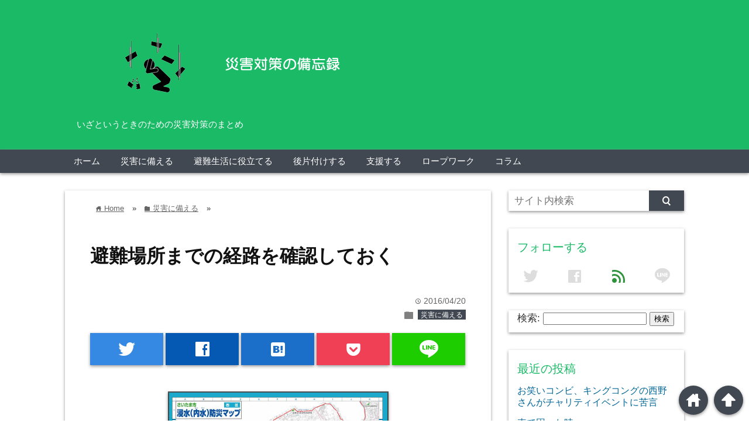

--- FILE ---
content_type: text/html; charset=UTF-8
request_url: http://saigai.kataru.jp/?p=89
body_size: 8230
content:
<!DOCTYPE html>
<html lang="ja">
<head prefix="og: http://ogp.me/ns# fb: http://ogp.me/ns/fb# website: http://ogp.me/ns/blog#">

<meta charset="UTF-8">
<meta name="viewport" content="width= device-width">	


<link rel="apple-touch-icon" href="">

<!-- rss feed -->
<link rel="alternate" type="application/rss+xml" title="災害対策の備忘録 RSS Feed" href="http://saigai.kataru.jp/?feed=rss2" />

<!-- IE8以下をhtml5に対応させる -->
<!--[if lt IE 9]>
<script src="http://html5shiv.googlecode.com/svn/trunk/html.js" async></script>
<![endif]-->

<!-- ページタイトルを取得 -->

<title>避難場所までの経路を確認しておく | 災害対策の備忘録</title>



<!-- description、サムネイルurlを取得 -->

<meta name="description" content="災害発生時は、身の安全確保を最優先し、状況に応じて、冷静に行動しなければなりません。

&nbsp;

冷静な対応をするためにも、自分が住む自治体のホームページなどから、防災マップやハザードマ...">

<!-- ogp -->
<meta property="og:title" content="避難場所までの経路を確認しておく | 災害対策の備忘録" >
<meta property="og:type" content="blog" />
<meta property="og:description" content="災害発生時は、身の安全確保を最優先し、状況に応じて、冷静に行動しなければなりません。

&nbsp;

冷静な対応をするためにも、自分が住む自治体のホームページなどから、防災マップやハザードマ...">
<meta property="og:url" content="http://saigai.kataru.jp/?p=89" >
<meta property="og:image" content="http://saigai.kataru.jp/wp-content/uploads/2016/04/map.jpg" >
<meta property="og:site_name" content="災害対策の備忘録" >
<meta property="fb:app_id" content="" >

<!-- twitter card -->
<meta name="twitter:card" content="summary_large_image">
<meta name="twitter:site" content="https://twitter.com/">

<!-- タグページはnoindex -->


<!-- 分割ページSEO -->

<link rel="alternate" type="application/rss+xml" title="災害対策の備忘録 &raquo; 避難場所までの経路を確認しておく のコメントのフィード" href="http://saigai.kataru.jp/?feed=rss2&#038;p=89" />
		<script type="text/javascript">
			window._wpemojiSettings = {"baseUrl":"https:\/\/s.w.org\/images\/core\/emoji\/72x72\/","ext":".png","source":{"concatemoji":"http:\/\/saigai.kataru.jp\/wp-includes\/js\/wp-emoji-release.min.js?ver=4.4.33"}};
			!function(e,n,t){var a;function i(e){var t=n.createElement("canvas"),a=t.getContext&&t.getContext("2d"),i=String.fromCharCode;return!(!a||!a.fillText)&&(a.textBaseline="top",a.font="600 32px Arial","flag"===e?(a.fillText(i(55356,56806,55356,56826),0,0),3e3<t.toDataURL().length):"diversity"===e?(a.fillText(i(55356,57221),0,0),t=a.getImageData(16,16,1,1).data,a.fillText(i(55356,57221,55356,57343),0,0),(t=a.getImageData(16,16,1,1).data)[0],t[1],t[2],t[3],!0):("simple"===e?a.fillText(i(55357,56835),0,0):a.fillText(i(55356,57135),0,0),0!==a.getImageData(16,16,1,1).data[0]))}function o(e){var t=n.createElement("script");t.src=e,t.type="text/javascript",n.getElementsByTagName("head")[0].appendChild(t)}t.supports={simple:i("simple"),flag:i("flag"),unicode8:i("unicode8"),diversity:i("diversity")},t.DOMReady=!1,t.readyCallback=function(){t.DOMReady=!0},t.supports.simple&&t.supports.flag&&t.supports.unicode8&&t.supports.diversity||(a=function(){t.readyCallback()},n.addEventListener?(n.addEventListener("DOMContentLoaded",a,!1),e.addEventListener("load",a,!1)):(e.attachEvent("onload",a),n.attachEvent("onreadystatechange",function(){"complete"===n.readyState&&t.readyCallback()})),(a=t.source||{}).concatemoji?o(a.concatemoji):a.wpemoji&&a.twemoji&&(o(a.twemoji),o(a.wpemoji)))}(window,document,window._wpemojiSettings);
		</script>
		<style type="text/css">
img.wp-smiley,
img.emoji {
	display: inline !important;
	border: none !important;
	box-shadow: none !important;
	height: 1em !important;
	width: 1em !important;
	margin: 0 .07em !important;
	vertical-align: -0.1em !important;
	background: none !important;
	padding: 0 !important;
}
</style>
<link rel='stylesheet' id='style-css'  href='http://saigai.kataru.jp/wp-content/themes/wp_material/style.css?ver=4.4.33' type='text/css' media='all' />
<script type='text/javascript' src='http://saigai.kataru.jp/wp-includes/js/jquery/jquery.js?ver=1.11.3'></script>
<script type='text/javascript' src='http://saigai.kataru.jp/wp-includes/js/jquery/jquery-migrate.min.js?ver=1.2.1'></script>
<link rel='https://api.w.org/' href='http://saigai.kataru.jp/?rest_route=/' />
<link rel="EditURI" type="application/rsd+xml" title="RSD" href="http://saigai.kataru.jp/xmlrpc.php?rsd" />
<link rel="wlwmanifest" type="application/wlwmanifest+xml" href="http://saigai.kataru.jp/wp-includes/wlwmanifest.xml" /> 
<link rel='prev' title='安否確認の方法を家族で決めておく' href='http://saigai.kataru.jp/?p=79' />
<link rel='next' title='被災後のお金のこと' href='http://saigai.kataru.jp/?p=32' />
<meta name="generator" content="WordPress 4.4.33" />
<link rel="canonical" href="http://saigai.kataru.jp/?p=89" />
<link rel='shortlink' href='http://saigai.kataru.jp/?p=89' />
<link rel="alternate" type="application/json+oembed" href="http://saigai.kataru.jp/?rest_route=%2Foembed%2F1.0%2Fembed&#038;url=http%3A%2F%2Fsaigai.kataru.jp%2F%3Fp%3D89" />
<link rel="alternate" type="text/xml+oembed" href="http://saigai.kataru.jp/?rest_route=%2Foembed%2F1.0%2Fembed&#038;url=http%3A%2F%2Fsaigai.kataru.jp%2F%3Fp%3D89&#038;format=xml" />
	<style>
	.main-color-background,
	.content h2{background-color: #1aba67;}
	.main-color-font{color: #1aba67;}
	.site-title, .site-title a, .site-desc, .content h2, .more-link, .min-more-link, .go-comment-arrow{color: #fff;}
	.content h3{border-bottom: 3px solid #1aba67;}
	.content h4{border-left: 8px solid #1aba67;}
	.content h5{border-left: 3px solid #1aba67}
	.share, .comments-header{border-bottom: 2px solid #1aba67;}
	.sub-color-background{background-color: #414852;}

	.no-thumbnail p:hover,
	.post-title a:hover,
	.bread ul li a:hover,
	.site-title a:hover,
	.kanren-post-name a:hover,
	.same-tag a:hover,
	.same-category a:hover,
	.side .box a:hover,
	.footer a:hover{color: #EA3382;}

	.nav-inner ul li a:hover,
	.cat-link a:hover,
	.more-link:hover,
	.min-more-link:hover,
	.pagenavi .current,
	.pagenavi a:hover,
	.com-nav a:hover,
	.go-comment-arrow:hover,
	.search-submit:hover,
	.move-button:hover{background-color: #EA3382;}
	.no-thumbnail{height: 180px;}
	.thumb-box{max-height: 180px;}
		.follow-icon{width: 25%;}
	</style>
		<style type="text/css">.recentcomments a{display:inline !important;padding:0 !important;margin:0 !important;}</style>
		</head>


<body class="single single-post postid-89 single-format-standard">
<div class="header main-color-background">
<div class="header-inner">

			<p><a href="http://saigai.kataru.jp"><img class='header-img' src='http://katarusaitama.sakura.ne.jp/saigai/wp-content/uploads/2016/04/header.png' alt='災害対策の備忘録'></a></p>
	
<p class="site-desc">いざというときのための災害対策のまとめ</p></div><!-- .header-inner -->
</div><!-- .header -->
<nav class="sub-color-background">
<div class="nav-inner">
<p class="menu-mobile">MENU</p>
<div class="menu-%e3%83%a1%e3%83%8b%e3%83%a5%e3%83%bc-1-container"><ul id="menu-%e3%83%a1%e3%83%8b%e3%83%a5%e3%83%bc-1" class="menu"><li id="menu-item-19" class="menu-item menu-item-type-custom menu-item-object-custom menu-item-home menu-item-19"><a href="http://saigai.kataru.jp/">ホーム</a></li>
<li id="menu-item-84" class="menu-item menu-item-type-taxonomy menu-item-object-category current-post-ancestor current-menu-parent current-post-parent menu-item-84"><a href="http://saigai.kataru.jp/?cat=46">災害に備える</a></li>
<li id="menu-item-42" class="menu-item menu-item-type-taxonomy menu-item-object-category menu-item-42"><a href="http://saigai.kataru.jp/?cat=24">避難生活に役立てる</a></li>
<li id="menu-item-21" class="menu-item menu-item-type-taxonomy menu-item-object-category menu-item-21"><a href="http://saigai.kataru.jp/?cat=2">後片付けする</a></li>
<li id="menu-item-22" class="menu-item menu-item-type-taxonomy menu-item-object-category menu-item-22"><a href="http://saigai.kataru.jp/?cat=7">支援する</a></li>
<li id="menu-item-190" class="menu-item menu-item-type-taxonomy menu-item-object-category menu-item-190"><a href="http://saigai.kataru.jp/?cat=88">ロープワーク</a></li>
<li id="menu-item-136" class="menu-item menu-item-type-taxonomy menu-item-object-category menu-item-136"><a href="http://saigai.kataru.jp/?cat=63">コラム</a></li>
</ul></div></div>
</nav>
<div class="main-side">
<div class="main"><div class="box content-box">
	<div class="content-header">
		<div class="bread" itemscope itemtype="http://data-vocabulary.org/Breadcrumb">
<ul>
	<li>
		<a href="http://saigai.kataru.jp" itemprop="url"><span itemprop="title"><span class="lsf">home </span>Home</span></a>
	</li>

								&raquo;
			<li>
				<a href="http://saigai.kataru.jp/?cat=46" itemprop="url">
				<span class="lsf">folder </span><span itemprop="title">災害に備える</span>
				</a>
			</li>
				&raquo;
	</ul>
</div><!-- .bread -->
		<h1 class="title">避難場所までの経路を確認しておく</h1>
		<p class="up-date"><span class="lsf">time </span>2016/04/20</p>
		<p class="cat-link"><span class="lsf cat-folder">folder </span><a href="http://saigai.kataru.jp/?cat=46" rel="category">災害に備える</a></p>
	</div><!-- content-header -->

	



<div class="share-buttons">

<!-- twitter -->
<div class="share-count-button">
<a class="no-deco" target="_blank" href="https://twitter.com/intent/tweet?url=http%3A%2F%2Fsaigai.kataru.jp%2F%3Fp%3D89&text=%E9%81%BF%E9%9B%A3%E5%A0%B4%E6%89%80%E3%81%BE%E3%81%A7%E3%81%AE%E7%B5%8C%E8%B7%AF%E3%82%92%E7%A2%BA%E8%AA%8D%E3%81%97%E3%81%A6%E3%81%8A%E3%81%8F+%7C+%E7%81%BD%E5%AE%B3%E5%AF%BE%E7%AD%96%E3%81%AE%E5%82%99%E5%BF%98%E9%8C%B2">
<p class="share-button twitter lsf" style="line-height:55px; font-size:2.2em;">twitter</p>
</a>
</div>

<!-- facebook -->
<div class="share-count-button">
<a class="no-deco" target="_blank" href="https://www.facebook.com/sharer/sharer.php?u=http%3A%2F%2Fsaigai.kataru.jp%2F%3Fp%3D89&t=%E9%81%BF%E9%9B%A3%E5%A0%B4%E6%89%80%E3%81%BE%E3%81%A7%E3%81%AE%E7%B5%8C%E8%B7%AF%E3%82%92%E7%A2%BA%E8%AA%8D%E3%81%97%E3%81%A6%E3%81%8A%E3%81%8F+%7C+%E7%81%BD%E5%AE%B3%E5%AF%BE%E7%AD%96%E3%81%AE%E5%82%99%E5%BF%98%E9%8C%B2">
<p class="share-button facebook lsf" style="line-height:55px; font-size:2.2em;">facebook</p>
</a>
</div>

<!-- hatebu -->
<div class="share-count-button">
<a class="no-deco" target="_blank" href="http://b.hatena.ne.jp/add?mode=confirm&url=http%3A%2F%2Fsaigai.kataru.jp%2F%3Fp%3D89&title=%E9%81%BF%E9%9B%A3%E5%A0%B4%E6%89%80%E3%81%BE%E3%81%A7%E3%81%AE%E7%B5%8C%E8%B7%AF%E3%82%92%E7%A2%BA%E8%AA%8D%E3%81%97%E3%81%A6%E3%81%8A%E3%81%8F+%7C+%E7%81%BD%E5%AE%B3%E5%AF%BE%E7%AD%96%E3%81%AE%E5%82%99%E5%BF%98%E9%8C%B2">
<p class="share-button hatebu lsf" style="line-height:55px; font-size:2.2em;">hatenabookmark</p>
</a>
</div>

<!-- pocket -->
<div class="share-count-button">
<a class="no-deco" target="_blank" href="http://getpocket.com/edit?url=http%3A%2F%2Fsaigai.kataru.jp%2F%3Fp%3D89&title=%E9%81%BF%E9%9B%A3%E5%A0%B4%E6%89%80%E3%81%BE%E3%81%A7%E3%81%AE%E7%B5%8C%E8%B7%AF%E3%82%92%E7%A2%BA%E8%AA%8D%E3%81%97%E3%81%A6%E3%81%8A%E3%81%8F+%7C+%E7%81%BD%E5%AE%B3%E5%AF%BE%E7%AD%96%E3%81%AE%E5%82%99%E5%BF%98%E9%8C%B2">
<p class="share-button pocket" style="line-height:55px; font-size:2.2em;"><span class="icon-pocket"></span></p>
</a>
</div>


<div class="share-count-button">
<a class="no-deco" target="_blank" href="http://line.me/R/msg/text/?%E9%81%BF%E9%9B%A3%E5%A0%B4%E6%89%80%E3%81%BE%E3%81%A7%E3%81%AE%E7%B5%8C%E8%B7%AF%E3%82%92%E7%A2%BA%E8%AA%8D%E3%81%97%E3%81%A6%E3%81%8A%E3%81%8F+%7C+%E7%81%BD%E5%AE%B3%E5%AF%BE%E7%AD%96%E3%81%AE%E5%82%99%E5%BF%98%E9%8C%B2 http%3A%2F%2Fsaigai.kataru.jp%2F%3Fp%3D89">
<p class="share-button lsf line">line</p>
</a>
</div>
</div><!-- .share-buttons -->
	<div class="content">
		<img width="377" height="533" src="http://saigai.kataru.jp/wp-content/uploads/2016/04/map.jpg" class="eye-catch wp-post-image" alt="避難場所までの経路を確認しておく" srcset="http://saigai.kataru.jp/wp-content/uploads/2016/04/map-212x300.jpg 212w, http://saigai.kataru.jp/wp-content/uploads/2016/04/map.jpg 377w" sizes="(max-width: 377px) 100vw, 377px" />		<p>災害発生時は、身の安全確保を最優先し、状況に応じて、冷静に行動しなければなりません。</p>
<p>&nbsp;</p>
<p>冷静な対応をするためにも、自分が住む自治体のホームページなどから、防災マップやハザードマップ（災害予測図）を予め入手しておき、避難場所、避難経路を事前に確認しておくことが大切になります。</p>
<p>&nbsp;</p>
<p>なお洪水や土砂災害など、災害の種類によって安全な避難場所が異なるため、災害の種類に応じてどこに非難すべきかも頭に入れておく必要があります。</p>
<p>&nbsp;</p>
<p>下記の手順でハザードマップを確認しておくようにします。</p>
<p>&nbsp;</p>
<p>（1）国土交通省ハザードマップポータルサイト（http://disaportal.gsi.go.jp/）を開く</p>
<p><img class="alignnone size-medium wp-image-91" src="http://saigai.kataru.jp/wp-content/uploads/2016/04/map1-300x255.jpg" alt="map1" width="300" height="255" srcset="http://saigai.kataru.jp/wp-content/uploads/2016/04/map1-300x255.jpg 300w, http://saigai.kataru.jp/wp-content/uploads/2016/04/map1.jpg 650w" sizes="(max-width: 300px) 100vw, 300px" /></p>
<p>&nbsp;</p>
<p>（2）調べたいハザードマップを選択する。</p>
<p><img class="alignnone size-medium wp-image-92" src="http://saigai.kataru.jp/wp-content/uploads/2016/04/map2-300x256.jpg" alt="map2" width="300" height="256" srcset="http://saigai.kataru.jp/wp-content/uploads/2016/04/map2-300x256.jpg 300w, http://saigai.kataru.jp/wp-content/uploads/2016/04/map2.jpg 650w" sizes="(max-width: 300px) 100vw, 300px" /></p>
<p>&nbsp;</p>
<p>（3）調べたい地域を選択する。</p>
<p><img class="alignnone size-medium wp-image-93" src="http://saigai.kataru.jp/wp-content/uploads/2016/04/map3-300x251.jpg" alt="map3" width="300" height="251" srcset="http://saigai.kataru.jp/wp-content/uploads/2016/04/map3-300x251.jpg 300w, http://saigai.kataru.jp/wp-content/uploads/2016/04/map3.jpg 650w" sizes="(max-width: 300px) 100vw, 300px" /></p>
<p>&nbsp;</p>
<p>（4）該当する自治体のハザードマップのページにリンクされます。</p>
<p><img class="alignnone size-medium wp-image-94" src="http://saigai.kataru.jp/wp-content/uploads/2016/04/map4-300x189.jpg" alt="map4" width="300" height="189" srcset="http://saigai.kataru.jp/wp-content/uploads/2016/04/map4-300x189.jpg 300w, http://saigai.kataru.jp/wp-content/uploads/2016/04/map4.jpg 650w" sizes="(max-width: 300px) 100vw, 300px" /></p>
<p>&nbsp;</p>
<p>（5）災害の種類と、避難場所を確認する</p>
<p><img class="alignnone size-medium wp-image-97" src="http://saigai.kataru.jp/wp-content/uploads/2016/04/map5-300x216.jpg" alt="map5" width="300" height="216" srcset="http://saigai.kataru.jp/wp-content/uploads/2016/04/map5-300x216.jpg 300w, http://saigai.kataru.jp/wp-content/uploads/2016/04/map5.jpg 650w" sizes="(max-width: 300px) 100vw, 300px" /></p>
		<div class="clear"></div>
	</div><!-- .content -->


<h2 class="share">シェアする</h2>




<div class="share-buttons">

<!-- twitter -->
<div class="share-count-button">
<a class="no-deco" target="_blank" href="https://twitter.com/intent/tweet?url=http%3A%2F%2Fsaigai.kataru.jp%2F%3Fp%3D89&text=%E9%81%BF%E9%9B%A3%E5%A0%B4%E6%89%80%E3%81%BE%E3%81%A7%E3%81%AE%E7%B5%8C%E8%B7%AF%E3%82%92%E7%A2%BA%E8%AA%8D%E3%81%97%E3%81%A6%E3%81%8A%E3%81%8F+%7C+%E7%81%BD%E5%AE%B3%E5%AF%BE%E7%AD%96%E3%81%AE%E5%82%99%E5%BF%98%E9%8C%B2">
<p class="share-button twitter lsf" style="line-height:55px; font-size:2.2em;">twitter</p>
</a>
</div>

<!-- facebook -->
<div class="share-count-button">
<a class="no-deco" target="_blank" href="https://www.facebook.com/sharer/sharer.php?u=http%3A%2F%2Fsaigai.kataru.jp%2F%3Fp%3D89&t=%E9%81%BF%E9%9B%A3%E5%A0%B4%E6%89%80%E3%81%BE%E3%81%A7%E3%81%AE%E7%B5%8C%E8%B7%AF%E3%82%92%E7%A2%BA%E8%AA%8D%E3%81%97%E3%81%A6%E3%81%8A%E3%81%8F+%7C+%E7%81%BD%E5%AE%B3%E5%AF%BE%E7%AD%96%E3%81%AE%E5%82%99%E5%BF%98%E9%8C%B2">
<p class="share-button facebook lsf" style="line-height:55px; font-size:2.2em;">facebook</p>
</a>
</div>

<!-- hatebu -->
<div class="share-count-button">
<a class="no-deco" target="_blank" href="http://b.hatena.ne.jp/add?mode=confirm&url=http%3A%2F%2Fsaigai.kataru.jp%2F%3Fp%3D89&title=%E9%81%BF%E9%9B%A3%E5%A0%B4%E6%89%80%E3%81%BE%E3%81%A7%E3%81%AE%E7%B5%8C%E8%B7%AF%E3%82%92%E7%A2%BA%E8%AA%8D%E3%81%97%E3%81%A6%E3%81%8A%E3%81%8F+%7C+%E7%81%BD%E5%AE%B3%E5%AF%BE%E7%AD%96%E3%81%AE%E5%82%99%E5%BF%98%E9%8C%B2">
<p class="share-button hatebu lsf" style="line-height:55px; font-size:2.2em;">hatenabookmark</p>
</a>
</div>

<!-- pocket -->
<div class="share-count-button">
<a class="no-deco" target="_blank" href="http://getpocket.com/edit?url=http%3A%2F%2Fsaigai.kataru.jp%2F%3Fp%3D89&title=%E9%81%BF%E9%9B%A3%E5%A0%B4%E6%89%80%E3%81%BE%E3%81%A7%E3%81%AE%E7%B5%8C%E8%B7%AF%E3%82%92%E7%A2%BA%E8%AA%8D%E3%81%97%E3%81%A6%E3%81%8A%E3%81%8F+%7C+%E7%81%BD%E5%AE%B3%E5%AF%BE%E7%AD%96%E3%81%AE%E5%82%99%E5%BF%98%E9%8C%B2">
<p class="share-button pocket" style="line-height:55px; font-size:2.2em;"><span class="icon-pocket"></span></p>
</a>
</div>


<div class="share-count-button">
<a class="no-deco" target="_blank" href="http://line.me/R/msg/text/?%E9%81%BF%E9%9B%A3%E5%A0%B4%E6%89%80%E3%81%BE%E3%81%A7%E3%81%AE%E7%B5%8C%E8%B7%AF%E3%82%92%E7%A2%BA%E8%AA%8D%E3%81%97%E3%81%A6%E3%81%8A%E3%81%8F+%7C+%E7%81%BD%E5%AE%B3%E5%AF%BE%E7%AD%96%E3%81%AE%E5%82%99%E5%BF%98%E9%8C%B2 http%3A%2F%2Fsaigai.kataru.jp%2F%3Fp%3D89">
<p class="share-button lsf line">line</p>
</a>
</div>
</div><!-- .share-buttons -->
<!-- 記事下プロフィール欄 -->

<br />
<b>Warning</b>:  count(): Parameter must be an array or an object that implements Countable in <b>/home/katarusaitama/www/saigai/wp-includes/class-wp-comment-query.php</b> on line <b>399</b><br />
<div id="comments">



				<div id="respond" class="comment-respond">
			<h3 id="reply-title" class="comment-reply-title"><p class="go-comment-arrow lsf main-color-background">down</p>コメントする <small><a rel="nofollow" id="cancel-comment-reply-link" href="/?p=89#respond" style="display:none;">コメントをキャンセル</a></small></h3>				<form action="http://saigai.kataru.jp/wp-comments-post.php" method="post" id="commentform" class="comment-form">
					<p class="comment-form-comment"><label for="comment">コメント</label> <textarea id="comment" name="comment" cols="45" rows="8"  aria-required="true" required="required"></textarea></p><p class="input-info"><label for="author">Name<span class="required">*</span></label> <br /><input id="author" name="author" type="text" value="" size="30" aria-required='true' /></p>
<p class="input-info"><label for="email">Email<span class="required">*</span>（公開されません）</label> <br /><input id="email" name="email" type="text" value="" size="30" aria-required='true' /></p>
<p class="input-info"><label for="url">Website</label><br /><input id="url" name="url" type="text" value="" size="30" /></p>
<p class="form-submit"><input name="submit" type="submit" id="submit" class="submit" value="コメントを送信" /> <input type='hidden' name='comment_post_ID' value='89' id='comment_post_ID' />
<input type='hidden' name='comment_parent' id='comment_parent' value='0' />
</p>				</form>
					</div><!-- #respond -->
		

</div><!-- #comments -->
<div class="space"></div>

<!--同タグ・同カテゴリー記事を出力-->
		<div class="kanren">
		<h3 class="tag-header">関連記事</h3>
					<ul>
						<li class="same-tag-post">
				<div class="thumb-box">
									<a href="http://saigai.kataru.jp/?p=87">
						<img width="100" height="100" src="http://saigai.kataru.jp/wp-content/uploads/2016/04/kagu2-150x150.jpg" class="attachment-100x100 size-100x100 wp-post-image" alt="家具の置き方" title="家具の置き方" />					</a>
								</div><!-- .thumb-box -->
				<p class="kanren-post-name"><a href="http://saigai.kataru.jp/?p=87">家具の置き方</a></p>
				

			</li>
						<li class="same-tag-post">
				<div class="thumb-box">
									<a href="http://saigai.kataru.jp/?p=155">
						<img width="100" height="100" src="http://saigai.kataru.jp/wp-content/uploads/2016/04/judge-150x150.jpg" class="attachment-100x100 size-100x100 wp-post-image" alt="東日本大震災の教訓" title="東日本大震災の教訓" />					</a>
								</div><!-- .thumb-box -->
				<p class="kanren-post-name"><a href="http://saigai.kataru.jp/?p=155">東日本大震災の教訓</a></p>
				

			</li>
						<li class="same-tag-post">
				<div class="thumb-box">
									<a href="http://saigai.kataru.jp/?p=104">
						<img width="100" height="100" src="http://saigai.kataru.jp/wp-content/uploads/2016/04/water03-150x150.jpg" class="attachment-100x100 size-100x100 wp-post-image" alt="水を蓄える" title="水を蓄える" />					</a>
								</div><!-- .thumb-box -->
				<p class="kanren-post-name"><a href="http://saigai.kataru.jp/?p=104">水を蓄える</a></p>
				

			</li>
						<li class="same-tag-post">
				<div class="thumb-box">
									<a href="http://saigai.kataru.jp/?p=79">
						<img width="100" height="100" src="http://saigai.kataru.jp/wp-content/uploads/2016/04/lineimage-150x150.jpg" class="attachment-100x100 size-100x100 wp-post-image" alt="安否確認の方法を家族で決めておく" title="安否確認の方法を家族で決めておく" />					</a>
								</div><!-- .thumb-box -->
				<p class="kanren-post-name"><a href="http://saigai.kataru.jp/?p=79">安否確認の方法を家族で決めておく</a></p>
				

			</li>
						</ul>
			<div class="clear"></div>
					<div class="same-tags">
							<p class="same-tag">
				<a href="http://saigai.kataru.jp/?tag=%e3%83%8f%e3%82%b6%e3%83%bc%e3%83%89%e3%83%9e%e3%83%83%e3%83%97"><span class="lsf">tag </span>ハザードマップ</a>
				</p>
							<p class="same-tag">
				<a href="http://saigai.kataru.jp/?tag=%e5%9b%bd%e5%9c%9f%e4%ba%a4%e9%80%9a%e7%9c%81%e3%83%8f%e3%82%b6%e3%83%bc%e3%83%89%e3%83%9e%e3%83%83%e3%83%97%e3%83%9d%e3%83%bc%e3%82%bf%e3%83%ab%e3%82%b5%e3%82%a4%e3%83%88"><span class="lsf">tag </span>国土交通省ハザードマップポータルサイト</a>
				</p>
							<p class="same-tag">
				<a href="http://saigai.kataru.jp/?tag=%e9%81%bf%e9%9b%a3%e5%a0%b4%e6%89%80"><span class="lsf">tag </span>避難場所</a>
				</p>
							<p class="same-tag">
				<a href="http://saigai.kataru.jp/?tag=%e9%81%bf%e9%9b%a3%e7%b5%8c%e8%b7%af"><span class="lsf">tag </span>避難経路</a>
				</p>
							<p class="same-tag">
				<a href="http://saigai.kataru.jp/?tag=%e9%98%b2%e7%81%bd%e3%83%9e%e3%83%83%e3%83%97"><span class="lsf">tag </span>防災マップ</a>
				</p>
						</div><!-- .same-tags -->
		
					<div class="same-categories">
							<p class="same-category">
				<a href="http://saigai.kataru.jp/?cat=46"><span class="lsf">folder </span>災害に備える</a>
				</p>
						</div><!-- .same-categories -->
				</div><!-- .kanren -->
	

</div><!-- .content-box -->



<!--  カテゴリーごと  -->
	<div class="min-box left">
		<a class="no-deco" href="http://saigai.kataru.jp/?cat=/63"><p class="min-more-link main-color-background">more</p></a>
		<h2 class="box-header main-color-font"><span class="lsf-icon" title="folder"></span>コラム</h2>
		
		
				<div class="post">
					<div class="thumb-box">
											<a href="http://saigai.kataru.jp/?p=209">
						<img width="100" height="100" src="http://saigai.kataru.jp/wp-content/uploads/2016/05/event-150x150.jpg" class="attachment-100x100 size-100x100 wp-post-image" alt="お笑いコンビ、キングコングの西野さんがチャリティイベントに苦言" title="お笑いコンビ、キングコングの西野さんがチャリティイベントに苦言" />						</a>
										</div><!-- .thumb-box -->

					<div class="post-info">
						<p class="up-date">2016/05/07</p>
						

						<h3 class="post-title"><a href="http://saigai.kataru.jp/?p=209">お笑いコンビ、キングコングの西野さんがチャリティイベントに苦言</a></h3>
					</div><!-- .post-info -->
				</div><!-- .post -->

				<div class="post">
					<div class="thumb-box">
											<a href="http://saigai.kataru.jp/?p=147">
						<img width="100" height="100" src="http://saigai.kataru.jp/wp-content/uploads/2016/04/tohokuh-150x150.jpg" class="attachment-100x100 size-100x100 wp-post-image" alt="TBC東北放送も縦読み" title="TBC東北放送も縦読み" />						</a>
										</div><!-- .thumb-box -->

					<div class="post-info">
						<p class="up-date">2016/04/20</p>
						

						<h3 class="post-title"><a href="http://saigai.kataru.jp/?p=147">TBC東北放送も縦読み</a></h3>
					</div><!-- .post-info -->
				</div><!-- .post -->

				<div class="post">
					<div class="thumb-box">
											<a href="http://saigai.kataru.jp/?p=141">
						<img width="100" height="100" src="http://saigai.kataru.jp/wp-content/uploads/2016/04/kamichiblog-150x150.jpg" class="attachment-100x100 size-100x100 wp-post-image" alt="上地雄輔さんのブログの縦読みが話題！" title="上地雄輔さんのブログの縦読みが話題！" />						</a>
										</div><!-- .thumb-box -->

					<div class="post-info">
						<p class="up-date">2016/04/20</p>
						

						<h3 class="post-title"><a href="http://saigai.kataru.jp/?p=141">上地雄輔さんのブログの縦読みが話題！</a></h3>
					</div><!-- .post-info -->
				</div><!-- .post -->
	</div><!-- .min-box -->
	<div class="min-box right">
		<a class="no-deco" href="http://saigai.kataru.jp/?cat=/88"><p class="min-more-link main-color-background">more</p></a>
		<h2 class="box-header main-color-font"><span class="lsf-icon" title="folder"></span>ロープワーク</h2>
		
		
				<div class="post">
					<div class="thumb-box">
											<a href="http://saigai.kataru.jp/?p=188">
						<img width="100" height="100" src="http://saigai.kataru.jp/wp-content/uploads/2016/04/moyaimusubi-150x150.jpg" class="attachment-100x100 size-100x100 wp-post-image" alt="もやい結び" title="もやい結び" />						</a>
										</div><!-- .thumb-box -->

					<div class="post-info">
						<p class="up-date">2016/04/21</p>
						

						<h3 class="post-title"><a href="http://saigai.kataru.jp/?p=188">もやい結び</a></h3>
					</div><!-- .post-info -->
				</div><!-- .post -->

				<div class="post">
					<div class="thumb-box">
											<a href="http://saigai.kataru.jp/?p=183">
						<img width="100" height="100" src="http://saigai.kataru.jp/wp-content/uploads/2016/04/makimusubi-150x150.jpg" class="attachment-100x100 size-100x100 wp-post-image" alt="巻き結び" title="巻き結び" />						</a>
										</div><!-- .thumb-box -->

					<div class="post-info">
						<p class="up-date">2016/04/21</p>
						

						<h3 class="post-title"><a href="http://saigai.kataru.jp/?p=183">巻き結び</a></h3>
					</div><!-- .post-info -->
				</div><!-- .post -->
	</div><!-- .min-box -->
	<div class="min-box left">
		<a class="no-deco" href="http://saigai.kataru.jp/?cat=/2"><p class="min-more-link main-color-background">more</p></a>
		<h2 class="box-header main-color-font"><span class="lsf-icon" title="folder"></span>後片付けする</h2>
		
		
				<div class="post">
					<div class="thumb-box">
											<a href="http://saigai.kataru.jp/?p=200">
						<img width="100" height="100" src="http://saigai.kataru.jp/wp-content/uploads/2016/04/jaf-150x150.jpg" class="attachment-100x100 size-100x100 wp-post-image" alt="車で困った時" title="車で困った時" />						</a>
										</div><!-- .thumb-box -->

					<div class="post-info">
						<p class="up-date">2016/04/24</p>
						

						<h3 class="post-title"><a href="http://saigai.kataru.jp/?p=200">車で困った時</a></h3>
					</div><!-- .post-info -->
				</div><!-- .post -->

				<div class="post">
					<div class="thumb-box">
											<a href="http://saigai.kataru.jp/?p=177">
						<img width="100" height="100" src="http://saigai.kataru.jp/wp-content/uploads/2016/04/hand-1-150x150.jpg" class="attachment-100x100 size-100x100 wp-post-image" alt="軍手より革手袋を" title="軍手より革手袋を" />						</a>
										</div><!-- .thumb-box -->

					<div class="post-info">
						<p class="up-date">2016/04/22</p>
						

						<h3 class="post-title"><a href="http://saigai.kataru.jp/?p=177">軍手より革手袋を</a></h3>
					</div><!-- .post-info -->
				</div><!-- .post -->

				<div class="post">
					<div class="thumb-box">
											<a href="http://saigai.kataru.jp/?p=171">
						<img width="100" height="100" src="http://saigai.kataru.jp/wp-content/uploads/2016/04/headlamp-150x150.jpg" class="attachment-100x100 size-100x100 wp-post-image" alt="ぜひ持っておくたいヘッドライト" title="ぜひ持っておくたいヘッドライト" />						</a>
										</div><!-- .thumb-box -->

					<div class="post-info">
						<p class="up-date">2016/04/22</p>
						

						<h3 class="post-title"><a href="http://saigai.kataru.jp/?p=171">ぜひ持っておくたいヘッドライト</a></h3>
					</div><!-- .post-info -->
				</div><!-- .post -->
	</div><!-- .min-box -->
	<div class="min-box right">
		<a class="no-deco" href="http://saigai.kataru.jp/?cat=/7"><p class="min-more-link main-color-background">more</p></a>
		<h2 class="box-header main-color-font"><span class="lsf-icon" title="folder"></span>支援する</h2>
		
		
				<div class="post">
					<div class="thumb-box">
											<a href="http://saigai.kataru.jp/?p=150">
						<img width="100" height="100" src="http://saigai.kataru.jp/wp-content/uploads/2016/04/helpo1-150x150.jpg" class="attachment-100x100 size-100x100 wp-post-image" alt="「第二の災害」という言葉をご存知ですか？" title="「第二の災害」という言葉をご存知ですか？" />						</a>
										</div><!-- .thumb-box -->

					<div class="post-info">
						<p class="up-date">2016/04/20</p>
						

						<h3 class="post-title"><a href="http://saigai.kataru.jp/?p=150">「第二の災害」という言葉をご存知ですか？</a></h3>
					</div><!-- .post-info -->
				</div><!-- .post -->

				<div class="post">
					<div class="thumb-box">
											<a href="http://saigai.kataru.jp/?p=28">
						<img width="100" height="100" src="http://saigai.kataru.jp/wp-content/uploads/2016/04/help-money-150x150.jpg" class="attachment-100x100 size-100x100 wp-post-image" alt="行うべき支援と行ってはいけない支援" title="行うべき支援と行ってはいけない支援" />						</a>
										</div><!-- .thumb-box -->

					<div class="post-info">
						<p class="up-date">2016/04/19</p>
						

						<h3 class="post-title"><a href="http://saigai.kataru.jp/?p=28">行うべき支援と行ってはいけない支援</a></h3>
					</div><!-- .post-info -->
				</div><!-- .post -->

				<div class="post">
					<div class="thumb-box">
											<a href="http://saigai.kataru.jp/?p=17">
						<img width="100" height="100" src="http://saigai.kataru.jp/wp-content/uploads/2016/04/help-linestamp-150x150.jpg" class="attachment-100x100 size-100x100 wp-post-image" alt="LINEで支援する" title="LINEで支援する" />						</a>
										</div><!-- .thumb-box -->

					<div class="post-info">
						<p class="up-date">2016/04/19</p>
						

						<h3 class="post-title"><a href="http://saigai.kataru.jp/?p=17">LINEで支援する</a></h3>
					</div><!-- .post-info -->
				</div><!-- .post -->
	</div><!-- .min-box -->
	<div class="min-box left">
		<a class="no-deco" href="http://saigai.kataru.jp/?cat=/46"><p class="min-more-link main-color-background">more</p></a>
		<h2 class="box-header main-color-font"><span class="lsf-icon" title="folder"></span>災害に備える</h2>
		
		
				<div class="post">
					<div class="thumb-box">
											<a href="http://saigai.kataru.jp/?p=155">
						<img width="100" height="100" src="http://saigai.kataru.jp/wp-content/uploads/2016/04/judge-150x150.jpg" class="attachment-100x100 size-100x100 wp-post-image" alt="東日本大震災の教訓" title="東日本大震災の教訓" />						</a>
										</div><!-- .thumb-box -->

					<div class="post-info">
						<p class="up-date">2016/04/20</p>
						

						<h3 class="post-title"><a href="http://saigai.kataru.jp/?p=155">東日本大震災の教訓</a></h3>
					</div><!-- .post-info -->
				</div><!-- .post -->

				<div class="post">
					<div class="thumb-box">
											<a href="http://saigai.kataru.jp/?p=87">
						<img width="100" height="100" src="http://saigai.kataru.jp/wp-content/uploads/2016/04/kagu2-150x150.jpg" class="attachment-100x100 size-100x100 wp-post-image" alt="家具の置き方" title="家具の置き方" />						</a>
										</div><!-- .thumb-box -->

					<div class="post-info">
						<p class="up-date">2016/04/20</p>
						

						<h3 class="post-title"><a href="http://saigai.kataru.jp/?p=87">家具の置き方</a></h3>
					</div><!-- .post-info -->
				</div><!-- .post -->

				<div class="post">
					<div class="thumb-box">
											<a href="http://saigai.kataru.jp/?p=104">
						<img width="100" height="100" src="http://saigai.kataru.jp/wp-content/uploads/2016/04/water03-150x150.jpg" class="attachment-100x100 size-100x100 wp-post-image" alt="水を蓄える" title="水を蓄える" />						</a>
										</div><!-- .thumb-box -->

					<div class="post-info">
						<p class="up-date">2016/04/20</p>
						

						<h3 class="post-title"><a href="http://saigai.kataru.jp/?p=104">水を蓄える</a></h3>
					</div><!-- .post-info -->
				</div><!-- .post -->
	</div><!-- .min-box -->
	<div class="min-box right">
		<a class="no-deco" href="http://saigai.kataru.jp/?cat=/24"><p class="min-more-link main-color-background">more</p></a>
		<h2 class="box-header main-color-font"><span class="lsf-icon" title="folder"></span>避難生活に役立てる</h2>
		
		
				<div class="post">
					<div class="thumb-box">
											<a href="http://saigai.kataru.jp/?p=192">
						<img width="100" height="100" src="http://saigai.kataru.jp/wp-content/uploads/2016/04/incar-1-150x150.jpg" class="attachment-100x100 size-100x100 wp-post-image" alt="車中泊の際に心掛けたいこと" title="車中泊の際に心掛けたいこと" />						</a>
										</div><!-- .thumb-box -->

					<div class="post-info">
						<p class="up-date">2016/04/24</p>
						

						<h3 class="post-title"><a href="http://saigai.kataru.jp/?p=192">車中泊の際に心掛けたいこと</a></h3>
					</div><!-- .post-info -->
				</div><!-- .post -->

				<div class="post">
					<div class="thumb-box">
											<a href="http://saigai.kataru.jp/?p=163">
						<img width="100" height="100" src="http://saigai.kataru.jp/wp-content/uploads/2016/04/sheet-150x150.jpg" class="attachment-100x100 size-100x100 wp-post-image" alt="エマージェンシーシートの使い方" title="エマージェンシーシートの使い方" />						</a>
										</div><!-- .thumb-box -->

					<div class="post-info">
						<p class="up-date">2016/04/21</p>
						

						<h3 class="post-title"><a href="http://saigai.kataru.jp/?p=163">エマージェンシーシートの使い方</a></h3>
					</div><!-- .post-info -->
				</div><!-- .post -->

				<div class="post">
					<div class="thumb-box">
											<a href="http://saigai.kataru.jp/?p=111">
						<img width="100" height="100" src="http://saigai.kataru.jp/wp-content/uploads/2016/04/images-150x150.jpg" class="attachment-100x100 size-100x100 wp-post-image" alt="節水・断水生活での豆知識" title="節水・断水生活での豆知識" srcset="http://saigai.kataru.jp/wp-content/uploads/2016/04/images-150x150.jpg 150w, http://saigai.kataru.jp/wp-content/uploads/2016/04/images-300x300.jpg 300w, http://saigai.kataru.jp/wp-content/uploads/2016/04/images-768x768.jpg 768w, http://saigai.kataru.jp/wp-content/uploads/2016/04/images-1024x1024.jpg 1024w, http://saigai.kataru.jp/wp-content/uploads/2016/04/images-e1461137405182.jpg 500w" sizes="(max-width: 100px) 100vw, 100px" />						</a>
										</div><!-- .thumb-box -->

					<div class="post-info">
						<p class="up-date">2016/04/20</p>
						

						<h3 class="post-title"><a href="http://saigai.kataru.jp/?p=111">節水・断水生活での豆知識</a></h3>
					</div><!-- .post-info -->
				</div><!-- .post -->
	</div><!-- .min-box -->

</div><!-- .main -->
<div class="side">


<div class="side-left">


<!--  検索フォーム  -->
<form role="search" method="get" id="searchform" class="searchform" action="http://saigai.kataru.jp">
<div class="search-box">
	<input class="search-text" type="text" value="" name="s" id="s" placeholder="サイト内検索">
	<input class="search-submit lsf sub-color-background" type="submit" id="searchsubmit" value="search">
</div>
</form>
<div class="clear"></div>

<!--  シェアボタン  -->


<!--  フォローボタン  -->
<div class="box follow-box">
<h2 class="box-header main-color-font">フォローする</h2>

		<p class="lsf follow-icon twitter not">twitter</p>
	
		<p class="lsf follow-icon fb not">facebook</p>
	

<a href="http://feedly.com/i/subscription/feed/http://saigai.kataru.jp/?feed=rss2" rel="nofollow" target="_blank">
<p class="lsf follow-icon feedly">feed</p>
</a>

		<p class="lsf follow-icon line not">line</p>
	
<div class="clear"></div>
</div>
<!-- プロフィール欄 -->


<div class='box'><form role="search" method="get" id="searchform" class="searchform" action="http://saigai.kataru.jp/">
				<div>
					<label class="screen-reader-text" for="s">検索:</label>
					<input type="text" value="" name="s" id="s" />
					<input type="submit" id="searchsubmit" value="検索" />
				</div>
			</form></div>		<div class='box'>		<h2 class='box-header main-color-font'>最近の投稿</h2>		<ul>
					<li>
				<a href="http://saigai.kataru.jp/?p=209">お笑いコンビ、キングコングの西野さんがチャリティイベントに苦言</a>
						</li>
					<li>
				<a href="http://saigai.kataru.jp/?p=200">車で困った時</a>
						</li>
					<li>
				<a href="http://saigai.kataru.jp/?p=192">車中泊の際に心掛けたいこと</a>
						</li>
					<li>
				<a href="http://saigai.kataru.jp/?p=177">軍手より革手袋を</a>
						</li>
					<li>
				<a href="http://saigai.kataru.jp/?p=171">ぜひ持っておくたいヘッドライト</a>
						</li>
				</ul>
		</div>		<br />
<b>Warning</b>:  count(): Parameter must be an array or an object that implements Countable in <b>/home/katarusaitama/www/saigai/wp-includes/class-wp-comment-query.php</b> on line <b>399</b><br />
<div class='box'><h2 class='box-header main-color-font'>最近のコメント</h2><ul id="recentcomments"></ul></div><div class='box'><h2 class='box-header main-color-font'>アーカイブ</h2>		<ul>
			<li><a href='http://saigai.kataru.jp/?m=201605'>2016年5月</a></li>
	<li><a href='http://saigai.kataru.jp/?m=201604'>2016年4月</a></li>
		</ul>
		</div><div class='box'><h2 class='box-header main-color-font'>カテゴリー</h2>		<ul>
	<li class="cat-item cat-item-63"><a href="http://saigai.kataru.jp/?cat=63" >コラム</a>
</li>
	<li class="cat-item cat-item-88"><a href="http://saigai.kataru.jp/?cat=88" >ロープワーク</a>
</li>
	<li class="cat-item cat-item-2"><a href="http://saigai.kataru.jp/?cat=2" >後片付けする</a>
</li>
	<li class="cat-item cat-item-7"><a href="http://saigai.kataru.jp/?cat=7" >支援する</a>
</li>
	<li class="cat-item cat-item-46"><a href="http://saigai.kataru.jp/?cat=46" >災害に備える</a>
</li>
	<li class="cat-item cat-item-24"><a href="http://saigai.kataru.jp/?cat=24" >避難生活に役立てる</a>
</li>
		</ul>
</div></div><!-- .side-left -->

<div class="side-right">
﻿		
</div><!-- .side-right -->

</div><!-- .side -->
</div><!-- .main-side --><div class="footer sub-color-background">
<P>Supported by <a class="material" href="http://kataru.jp" target="_blank">kataru.jp</a></p>
<p><a class="footer-name" href="http://saigai.kataru.jp">&copy;災害対策の備忘録</a> All Rights Reserved.</p>

	<p class="lsf move-button to-top sub-color-background">arrowup</p>
			<a href="http://saigai.kataru.jp"><p class="lsf to-home move-button sub-color-background">home</p></a>
	
</div><!-- .footer -->

<!-- Analytics -->
<script>
  (function(i,s,o,g,r,a,m){i['GoogleAnalyticsObject']=r;i[r]=i[r]||function(){
  (i[r].q=i[r].q||[]).push(arguments)},i[r].l=1*new Date();a=s.createElement(o),
  m=s.getElementsByTagName(o)[0];a.async=1;a.src=g;m.parentNode.insertBefore(a,m)
  })(window,document,'script','https://www.google-analytics.com/analytics.js','ga');

  ga('create', 'UA-76643851-1', 'auto');
  ga('send', 'pageview');

</script>

<script type='text/javascript' src='http://saigai.kataru.jp/wp-includes/js/comment-reply.min.js?ver=4.4.33'></script>
<script type='text/javascript' src='http://saigai.kataru.jp/wp-content/themes/wp_material/script.js?ver=4.4.33'></script>
<script type='text/javascript' src='http://saigai.kataru.jp/wp-includes/js/wp-embed.min.js?ver=4.4.33'></script>
<script src='http://saigai.kataru.jp/wp-content/themes/wp_material/ui_script.js' async></script></body>
</html>

--- FILE ---
content_type: text/css
request_url: http://saigai.kataru.jp/wp-content/themes/wp_material/style.css?ver=4.4.33
body_size: 6263
content:
/*
Theme name: マテリアル
Author: Nobuo_CREATE
Author URI: http://wp-material.net
Version: 2.10.0
*/

/****  リセット  ****/

html, body, div, span, applet, object, iframe, h1, h2, h3, h4, h5, h6, p, blockquote, pre, a, abbr, acronym, address, big, cite, code, del, dfn, em, img, ins, kbd, q, s, samp, small, strike, strong, sub, sup, tt, var, b, u, i, center, dl, dt, dd, ol, ul, li, fieldset, form, label, legend, table, caption, tbody, tfoot, thead, tr, th, td, article, aside, canvas, details, embed, figure, figcaption, footer, header, hgroup, menu, nav, output, ruby, section, summary,
time, mark, audio, video {
	margin: 0;
	padding: 0;
	border: 0;
	outline: 0;
	font-style:normal;
	font-weight: normal;
	font-size: 100%;
	vertical-align: baseline;
}
article, aside, details, figcaption, figure, footer, header, hgroup, menu, nav, section {
	display: block;
}
h1,h2,h3,h4,h5,h6{
	clear: both;
}




/****  base  ****/
body{
	font-size: 17px;
	line-height: 1.7; 
	font-family: "ヒラギノ角ゴ Pro W3", "Hiragino Kaku Gothic Pro", "メイリオ", "ＭＳ Ｐゴシック", "MS PGothic", Sans-Serif;
	color: #333;
	min-width: 1058px;
} 
*{
	-webkit-box-sizing: border-box;
	   -moz-box-sizing: border-box;
	    -ms-box-sizing: border-box;
	     -o-box-sizing: border-box;
		box-sizing: border-box;
}

p, h1, h2, h3, h4, h5, h6{
	word-wrap:break-word;
	overflow-wrap:break-word;
}


/****  lsf  ****/
@font-face {
    font-family: 'LigatureSymbols';
    src: url('LigatureSymbols/LigatureSymbols-2.11.eot');
    src: url('LigatureSymbols/LigatureSymbols-2.11.eot?#iefix') format('embedded-opentype'),
         url('LigatureSymbols/LigatureSymbols-2.11.woff') format('woff'),
         url('LigatureSymbols/LigatureSymbols-2.11.ttf') format('truetype'),
         url('LigatureSymbols/LigatureSymbols-2.11.svg#LigatureSymbols') format('svg');
    src: url('LigatureSymbols/LigatureSymbols-2.11.ttf') format('truetype');
    font-weight: normal;
    font-style: normal;
}
.lsf, .lsf-icon:before {
  font-family: 'LigatureSymbols';
  -webkit-text-rendering: optimizeLegibility;
  -moz-text-rendering: optimizeLegibility;
  -ms-text-rendering: optimizeLegibility;
  -o-text-rendering: optimizeLegibility;
  text-rendering: optimizeLegibility;
  -webkit-font-smoothing: antialiased;
  -moz-font-smoothing: antialiased;
  -ms-font-smoothing: antialiased;
  -o-font-smoothing: antialiased;
  font-smoothing: antialiased;
  -webkit-font-feature-settings: "liga" 1, "dlig" 1;
  -moz-font-feature-settings: "liga=1, dlig=1";
  -ms-font-feature-settings: "liga" 1, "dlig" 1;
  -o-font-feature-settings: "liga" 1, "dlig" 1;
  font-feature-settings: "liga" 1, "dlig" 1;
	word-wrap: normal;
	overflow-wrap: normal;
}

.lsf-icon:before {
	content:attr(title);
	margin-right:0.3em;
	font-size:130%;
	word-wrap: normal;
	overflow-wrap: normal;
}
.lsf-icon.amazon:before {
  content: '\E007';
}



/****  icomoon  ****/
@font-face {
	font-family: 'icomoon';
	src:url('./icomoon/icomoon.eot?-mpwpw7');
	src:url('./icomoon/icomoon.eot?#iefix-mpwpw7') format('embedded-opentype'),
		url('./icomoon/icomoon.woff?-mpwpw7') format('woff'),
		url('./icomoon/icomoon.ttf?-mpwpw7') format('truetype'),
		url('./icomoon/icomoon.svg?-mpwpw7#icomoon') format('svg');
	font-weight: normal;
	font-style: normal;
}

[class^="icon-"], [class*=" icon-"] {
	font-family: 'icomoon';
	speak: none;
	font-style: normal;
	font-weight: normal;
	font-variant: normal;
	text-transform: none;
	line-height: 1;
font-size: 0.7em;

	/* Better Font Rendering =========== */
	-webkit-font-smoothing: antialiased;
	-moz-osx-font-smoothing: grayscale;
}

.icon-pocket:before {
	content: "\e600";
}

/****  文字装飾  ****/

.red{color: red;}
.blue{color: blue;}
.green{color: green;}
.gray{color: gray;}

.b, strong{font-weight: bold;}

.ll{font-size: 1.6em; font-weight: bold;}
.l{font-size: 1.3em; font-weight: bold;}
.s{font-size: 0.85em;}
.ss{font-size: 0.65em;}

.back-red{background-color: #ffccff;}
.back-blue{background-color:#ccffff;}

.badge-red,
.badge-green{
	padding: 3px 8px 1px;
	margin-right: 5px;
	border-radius: 7px;
	color: #fff;
}
.badge-red{
	background-color: #e00;
}
.badge-green{
	background-color: #060;
}

.clear{
	clear: both;
	line-height: 0;
	overflow: hidden;
}
.space{
	clear: both;
	height: 2.5em;
}

table.hyou{
	border-collapse: collapse; 
	table-layout: fixed;
	margin: 20px auto 2.5em;
	border:1px solid #111;
}

table.hyou th, table.hyou td{
	text-align: center;
	padding: 5px 10px;
	border: 1px solid #111;
}

table.hyou th{
	background-color: #bde;
}

.no-deco{text-decoration: none;}

a:hover img {
	opacity: 0.8;
	filter: alpha(opacity=80);
	-ms-filter: "alpha( opacity=80 )";
}




/****  ベーシックレイアウト  ****/
.main-side{
	width: 1058px;
	margin: 30px auto;
}
.main{
	width: 728px;
	margin-right: 30px;
	float: left;
}
.side{
	width: 300px;
	float: left;
}
.footer{
	clear: both;
	padding: 60px 0;
	text-align: center;
	color: #fff;
}





/****  ヘッダー  ****/
.header-inner{
	width: 1058px;
	padding-top: 30px;
	padding-bottom: 30px;
	margin: 0 auto;
}

.site-title{
	color: #fff;
	font-size: 1.9em;
	text-shadow: 1px 1px 0 #666;
	padding: 20px 20px 15px;
}
.header-img{
	display: block;
	max-width: 100%;
}
.site-title a{
	text-decoration: none;
	color: #fff;
}

.site-desc{
	color: #fff;
	font-size: 0.9em;
	padding: 0 20px;
	margin-top: 20px;
}

nav{
	width: 100%;
	box-shadow: 0 2px 5px #999;
	z-index: 5;
	margin-bottom:30px;
}
.menu-mobile{
	display: none;
}
.nav-inner{
	width: 1058px;
	margin: 0 auto;
}

.nav-inner ul{
	list-style-type: none;
}
.nav-inner ul li{
	display: inline-block;
}
.nav-inner ul li a{
	display: inline-block;
	font-size: 0.9em;
	color: #fff;
	padding: 7px 15px;
}
.nav-inner ul li a{
	color: #fff;
	text-decoration: none;
}






/****  パンくず  ****/
.bread{
	margin: 10px 0;
}
.bread ul{
	list-style: none;
	font-size: 0.75em;
}
.bread ul li{
	color: #666;
	display: inline-block;
	margin: 0 10px;
}
.bread ul li a{
	color: #666;
}





/****  big-box  ****/
.big-box{
	margin-bottom: 30px;
}
.big-box .box-header{
	font-size: 1.5em;
	padding: 0;
	margin: 0 0 10px 5px;
}

.hide{
	display: none;
}
.post{
	width: 32%;
	float: left;
	background-color: #fff;
	margin-right: 2%;
	margin-bottom: 30px;
	box-shadow: 0 2px 5px #999;
	overflow: hidden;
}

.col-3{
	margin-right: 0;
}
.thumb-box{
	overflow:hidden;
}

.thumb-box img{
	width:100%;
	height: auto;
	display: block;
}
.no-thumbnail{
	height: 120px;
	position: relative;
	overflow: hidden;
}
.no-thumbnail p{
	color: #fff;
	font-size: 1.1em;
	line-height: 1;
	position: absolute;
	right: 10px;
	bottom: 25px;
	text-align: right;
}

.post-info{
	padding: 10px;
}
.share-count-top{
	margin: 5px 10px 5px 0;
	font-size: 0.8em;
	line-height: 1;
	vertical-align: top;
	float: left;
}
.up-date{
	font-size: 0.8em;
	color: #666;
	float: left;
}
.post-title{
	color: #333;
	font-size: 1em;
	padding: 3px 0 0;
	line-height: 1.5;
	clear: both;
}
.post-title a{
	color: #333;
	text-decoration: none;
}

.cat-link{
	text-align: right;
	line-height: 1;
	clear: both;
}
.cat-folder{
	font-size: 1.3em;
	color: #808080;
	vertical-align: middle;
}
.cat-link a{
	display: inline-block;
	padding: 1px 5px 0px;
	background-color: #414852;
	line-height: 1.4;
	text-decoration: none;
	color: #fff;
	font-size: 0.7em;
}

.clear3{
	clear: both;
}
.more-link{
	width: 64px;
	height: 64px;
	line-height: 21px;
	padding-top: 18px;
	margin: -15px auto 55px;
	border-radius: 32px;
	font-size: 1.1em;
	color: #fff;
	text-align: center;
	box-shadow: 0 2px 5px #999;
}
.more-link:hover{
	cursor: pointer;
}
.more-link a:hover{
	color: #fff;
}



/****  min-box  ****/
.min-box{
	background-color: #ebebeb;
	width: 354px;
	margin-bottom: 30px;
	float: left;
	padding: 15px 10px 0;
	overflow: hidden;
	position: relative;
}
.min-box .box-header{
	font-size: 1.1em;
	line-height: 1.2;
	padding-right: 48px;
	margin: 5px 0 17px;
}
.left{
	margin-right: 20px;
}

.min-box .post{
	background-color: #fff;
	overflow: hidden;
	margin-bottom: 20px;
	width:100%;
	box-shadow: 0 2px 5px #999;
	padding-bottom: 0;
}
.min-box .thumb-box{
	width: 23%;
	height: 77px;
	float: left;
	overflow: hidden;
}
.min-box .thumb-box img{
	width: auto;
	height: 100%;
	display: block;
}
.min-box .no-thumbnail{
	max-height: 77px;
}
.min-box .no-thumbnail p{
	font-size: 0.7em;
	line-height: 1.1;
	position: absolute;
	right: 3px;
	bottom: 15px;
padding-left: 10px;
}

.min-box .post-info{
	background-color: #fff;
	width: 77%;
	float: left;
	padding: 4px 3px 0 5px;
}
.min-box .up-date{
	font-size: 0.7em;
	margin-bottom: 4px;
}
.min-box .share-count-top{
	margin: 6px 0 4px 10px;
	font-size: 0.7em;
	line-height: 7px;
}
.min-box .post-title{
	color: #333;
	font-size: 0.9em;.
	line-height: 1.2;
	padding: 0;
	margin-bottom: 0;
}
.min-more-link{
	color: #fff;
	font-size: 0.9em;
	text-align:center;
	width: 48px;
	line-height: 48px;
	height: 48px;
	border-radius: 24px;
	margin-top: -10px;
	margin-bottom: 10px;
	box-shadow: 0 2px 5px #999;
	position: absolute;
	right: 10px;
	top: 20px;
}





/****  ページネーション  ****/
.pagenavi {
	clear:both;
	text-align: center;
	margin: 10px 0 50px;
	
}
 
.pagenavi span,
.pagenavi a {
	margin: 0 4px;
	padding: 7px 8px 5px;
	text-decoration:none;
	color:#fff;
	background: #414852;
}
 
.pagenavi a:hover{
	color:#fff;
}
 
.pagenavi .current{
	color: #fff;
}




/****  カテゴリーページ  ****/
.cat-desc{
	margin: 0 0 20px;
	color: #555;
	font-size: 0.9em;
}





/****　　投稿・固定ページ  ****/
.content-box{
	background-color: #fff;
	padding: 0 43px 30px;
	margin-bottom: 30px;
	box-shadow: 0 2px 5px #999;
	position: relative;
	overflow: hidden;
}
.content-header{
	margin: 0 -43px 10px;
	padding: 10px 43px 10px;
}

h1.title{
	font-size: 1.9em;
	color: #111;
	line-height: 1.6;
	margin: 45px 0 40px;
	font-weight: bold;
}

.content-header .up-date,
.content-header .cat-link{
	text-align: right;
	float: none;
}
.sns-counts .share-count-top{
	font-size: 1.1em;
}

.eye-catch{
	display: block;
	max-width: 100%;
	margin: 0 auto 30px;
	box-shadow: 0 2px 5px #999;
	clear: both;
}
.content{
	margin-bottom: 50px;
	clear: both;
}
.content p{
	margin-bottom: 2em;
}

.content h2{
	clear: both;
	color: #fff;
	font-size: 1.5em;
	line-height: 1.3;
	width: 100%;
	padding: 10px 5px 5px 43px;
	margin: 40px 0 15px -43px;
}
.content h2:first-child{
	margin-top: 10px;
}

.content h3{
	clear: both;
	color: #111;
	font-size: 1.4em;
	line-height: 1.3;
	padding: 5px 15px 0;
	margin: 40px 0 15px;
}

.content h4{
	clear: both;
	color: #111;
	font-size: 1.3em;
	line-height: 1.3;
	padding: 3px 12px 0;
	margin: 30px 0 15px;
}

.content h5{
	clear: both;
	color: #111;
	font-size: 1.2em;
	line-height: 1.2;
	padding: 3px 17px 0;
	margin: 30px 0 10px;
}

.content h6{
	clear: both;
	color: #111;
	font-size: 1.2em;
	line-height: 1.2;
	padding: 0 20px 0;
	margin: 30px 0 10px;
}

.content img{
	max-width: 100%;
	height: auto;
}

.content img.alignnone{
	max-width: 100%;
	height: auto;
	margin: 10px 0;
	box-shadow: 0 2px 5px #999;
}


.content img.alignright {
	max-width: 50%;
	height: auto;
	display: block;
	float: right;
	margin: 0 0 10px 10px;
	box-shadow: 0 2px 5px #999;
}

.content img.alignleft {
	max-width: 50%;
	height: auto;
	display: block;
	float: left;
	margin: 0 15px 10px 0;
	box-shadow: 0 2px 5px #999;
}

.content img.aligncenter{
	max-width: 100%;
	height: auto;
	display: block;
	margin: 10px auto;
	box-shadow: 0 2px 5px #999;
}
.content iframe{
	display: block;
	max-width: 100%;
	margin: 0 auto 2em;
}
.content blockquote{
	width: 90%;
	margin: 0 auto 2em;
	font-size: 0.9em;
	line-height:1.5;
	background-image: url(images/blockquote.png);
	background-repeat: no-repeat;
	background-position: left top;
	background-color: #eef;
	padding: 30px 20px 1px;
}
.content blockquote:before{
	content: "“";
	color: #999;
	display: block;
	font-size: 3em;
	line-height: 0.6;
}

.content ul,
.content ol
{
	padding-left: 6%;
	margin-bottom: 2em;
}
.content ul li,
.content ol li{
	margin-bottom: 15px;
}

.content dl{
	padding: 0 4%;
	margin-bottom: 2.5em;
}
.content dl dt{
	font-size:1.2em;
	padding-left: 10px;
	border-bottom: 1px solid #aaa;
	margin-bottom: 5px;
}
.content dl dd{
	margin-bottom: 1.5em;
}
.content .wp-caption{
	text-align: center;
	max-width: 100% !important;
}




/****  関連記事  ****/
.kanren{
	margin-bottom:30px;
}
.tag-header{
	display: inline;
	padding: 2px 8px 0;
	background-color: #EA3382;
	color: #fff;
}
.kanren ul{
	margin: 10px 0 15px;
	list-style: none;
}
.kanren ul li{
	margin-bottom: 10px;
	line-height: 1.4;
	overflow: hidden;
}

.kanren .thumb-box{
	width: 18%;
	max-width: 110px;
	height: 95px;
	float: left;
	clear: both;
	margin-right: 2.5%;
	margin-bottom: 10px;
}
.kanren .no-thumbnail{
	width: 100%;
	height: 100%;
}
.kanren .no-thumbnail p{
	font-size: 0.7em;
	right: 3px;
	bottom: 10px;
}
.kanren-post-name{
	font-size: 1.2em;
	margin-top: 4px;
}
.kanren-post-name a{
	text-decoration: none;
}
.kanren-post-name a:hover{
	color: #EA3382;
}

.same-tags,
.same-categories{
	margin-bottom: 8px;
}
.same-tag,
.same-category{
	display: inline-block;
	margin-right: 15px;
}
.same-tag a,
.same-category a{
	text-decoration: none;
}




/****  シェアボタン  ****/
.share-buttons{

}
.share{
	font-size: 1.3em;
	padding-left: 10px;
	border-bottom: 2px solid #59BEC7;
	margin-bottom: 15px;
}

.share-count-button{
	width: 19.5%;//24.1%;
	margin: 0 0.3% 45px;//0 0.6% 45px;
	float: left;
	text-align: center;
	box-shadow: 0 2px 5px #999;
}
.share-count-button:nth-child(1){
	margin-left: 0;
}
.share-count-button:nth-child(5){
	margin-right: 0;
}
.share-count{
	background-color: #fff;
	font-size: 0.9em;
	line-height: 23px;
}
.share-button{
	color: #fff !important;
	font-size: 1.8em;
	line-height: 32px;
}

.share-count-button .twitter{
	background-color: #3589e2;
}
.share-count-button .twitter:hover{
	color: #3589e2 !important;
	background-color: #fff;
}

.share-count-button .facebook{
	background-color: #0559b2;
}
.share-count-button .facebook:hover{
	color: #0559b2 !important;
	background-color: #fff;
}
.share-count-button .hatebu{
	background-color: #1b6fc9;
}
.share-count-button .hatebu:hover{
	color: #1b6fc9 !important;
	background-color: #fff;
}


.share-count-button .pocket{
	background-color: #EF4056;
}
.share-count-button .pocket:hover{
	color: #EF4056 !important;
	background-color: #fff;
}


.share-count-button .line{
	background-color: #1DCD00;
	line-height: 55px;
	font-size: 2.8em;
}
.share-count-button .line:hover{
	color: #1DCD00 !important;
	background-color: #fff;
}




/****  記事下プロフィール欄  ****/
.follow-underContent{
	clear: both;
	overflow: hidden;
	margin-bottom: 30px;
}
.main .prof-box{
	width: 50%;
	float: left;
	font-size: 18px;
}

.main .follow-box{
	width: 50%;
	float: left;
	padding-left: 5px;
}
.main .follow-box .box-header{
	text-align: center;
	padding-top: 7px;
	padding-bottom: 0;
	font-size: 1.2em;
	line-height: 1.2;
}


/****  コメント欄  ****/

#comments{
	clear: both;
}

#comments #respond{
}

.comments-header{
	font-size: 1.3em;
	padding-left: 10px;
	margin-bottom: 15px;
}

#comments input,
#comments textarea{
	display: block;
}

#comments ul{
	list-style: none;
}

#comments ul li{
	margin: 10px 0 30px;
}
#comments ul li: last-child{
	margin-bottom: 10px;
}

#comments .combody{
	background-color: #E6E6FA;
	padding: 20px 15px 5px;
	margin-bottom: 5px;
}
.combody p{
	font-size: 0.9em;
	margin-bottom: 15px;
}
.combody ol{
	margin-left: 43px;
}

#comments p.cominfo{
	text-align: right;
	font-size: 0.8em;
	padding-right: 10px;
}

#comments textarea{
	width: 100%;
	margin-bottom: 10px;
}

#comments .required{
	color: #ff0000;
}

#comments p.inputtext label{
	padding-bottom: 10px; 
}

.com-nav{
	margin: -15px 0 30px;
	overflow: hidden;
}
.com-back a,
.com-next a{
	display: block;
	width:130px;
	font-size: 0.8em;
	line-height: 30px;
	text-align: center;
	color: #fff;
	background-color: #414852;
}

.com-back a{
	float: left;
	border-radius: 15px 0 0 15px;
}
.com-next a{
	float: right;
	border-radius: 0 15px 15px 0;
}

.com-nav a{
	color: #fff;
	text-decoration: none;
}

.comment-reply-title{
	font-size: 1.3em;
	margin-bottom: 15px;
}
.go-comment-arrow{
	display: inline-block;
	margin-right: 15px;
	width: 42px;
	height: 42px;
	border-radius: 50%;
	color: #fff;
	text-align: center;
	line-height: 44px;
	box-shadow: 0 2px 5px #999;
	cursor: pointer;
}

.input-info{
	margin-bottom: 10px;
}

.comment-form{
	display: none;
}






/****  広告  ****/
.ad{
	clear: both;
	margin-bottom: 30px;
	overflow: hidden;
}
.ad-728{
	clear: both;
	width: 728px;
	margin: 0 auto 30px;
	overflow: hidden;
}
.ad-big{
	width: 300px;
	margin: 0 auto 30px;
	overflow: hidden;
}

.ad-post{
	clear: both;
}




/****  サイドバー  ****/
.side .box{
	background-color: #fff;
	overflow: hidden;
	padding: 0 15px 10px;
	margin-bottom: 30px;
	box-shadow: 0 2px 5px #999;
}
.side .box-header{
	font-size: 1.2em;
	padding: 15px 0 5px;
	margin: 0 0 5px;
}

.side ul li{
	list-style: none;
	line-height: 1.3;
	margin-bottom: 15px;
	font-size: 0.95em;
	clear:both;
	overflow: hidden;
}
.side .box a{
	color: #006699;
	text-decoration: none;
}
.side .box a:hover{
	color: #EA3382;
}

.side ul.children{
	margin: 8px 0 0 25px;
	font-size: 0.95em;
}
.search-box{
	height: 35px;
	box-shadow: 0 2px 5px #999;
	margin-bottom: 30px;
}
.search-text{
	width: 80%;
	height: 100%;
	font-size: 1em;
	float: left;
	padding: 5px 10px;
	margin: 0;
	border: none;
}
.search-submit{
	font-size: 1.2em;
	width:20%;
	height: 100%;
	display: inline;
	padding: 0;
	margin: 0;
	border: none;
	color: #fff;
	cursor: pointer;
	-webkit-appearance: none;
	border-radius: 0;
}
.search-submit:hover{
	background-color: #EA3382;
}

.side-share{
	font-size: 1.2em;
	padding: 0 15px;
	margin: 0 0 5px;
}




/****  フォローボタン  ****/
.side .follow-box{
	padding: 0 !important;
}
.side .follow-box{
	clear: both;
}
.follow-box .box-header{
	padding: 15px 15px 5px;
	margin: 0 !important;
}

.follow-icon{
	width: 20%;
	text-align: center;
	font-size: 2em;
	color: #fff;
	line-height: 56px;
	display: block;
	float: left;
}
.twitter{
	color: #3589e2;
}
.twitter:hover{
	color: #fff;
	background-color: #3589e2;
}
.fb{
	color: #0559b2;
}
.fb:hover{
	color: #fff;
	background-color: #0559b2;
}
.g-plus{
	color: #C1350B;
}
.g-plus:hover{
	color: #fff;
	background-color: #C1350B;
}
.feedly{
	color: #2E933C;
}
.feedly:hover{
	color: #fff;
	background-color: #2E933C;
}
.line{
	color: #1DCD00;
	font-size: 2.3em;
}

.line:hover{
	color: #fff;
	background-color: #1DCD00;
}
.hatebu{
	color: #1b6fc9
}

.pocket{
	
}

.side .follow-box a:hover{
	color: #fff !important;
}
.not{
	color: #ddd;
}
.not:hover{
	color: #ddd;
	background-color: #fff;
}




/****  プロフィール欄  ****/
.side .prof-box{
	padding-left: 10px;
	padding-right: 10px;
}
.side .prof-box .box-header{
	padding-left: 5px;
}
.image-text{
	overflow: hidden;
	margin-bottom: 10px;
}
img.prof-image{
	width: 28%;
	float: left;
	margin: 0 3% 3px 0; 
}
.prof-name{
	font-size:1em;
	line-height: 1.2;
	margin-left: 30%;
	margin-bottom: 7px;
	border-bottom: 1px solid #aaa;
	padding: 5px 5px 4px;
}
.prof-text{
	font-size: 0.75em;
	line-height: 1.6;
}
.twiiter-follow{
	clear: both;
	margin: 10px 0;
}
.like-box{
	clear: both;
	margin-top: 10px;
}




/****  WordPress_Popular_Posts  ****/
.wpp-list li{
	clear: both;
}
.wpp-thumbnail{
	display:inline;
	float:left;
	margin-right: 8px !important;
	border:none;
}
.wpp-post-title{
	font-size: 0.95em;
	margin-bottom: 15px;
}
.wpp-list li span{
	font-size: 0.65em;
	display: block;
	margin-top: 3px;
	margin-left: 10px;
	color: #666;
	float: right;
}




/****  アフィリバナー  ****/
.affi-banner{
	margin-bottom: 30px;
}
.affi-banner .box-header{
	margin-left: 15px;
	padding: 0;
}




/****  カレンダー  ****/
#wp-calendar{
	width: 100%;
	max-width: 350px;
	text-align: center;
	margin-top: 15px;
}
#wp-calendar caption{
	font-size: 1.2em;
	border-bottom: 1px solid #666;
	margin-bottom: 5px;
}
#wp-calendar th{
	font-weight: bold;
}
#wp-calendar a{
	text-decoration: underline;
}



/****  フッター  ****/
.footer p{

}
.footer a{
	color: #fff;
	text-decoration: none;
}
.footer a:hover{
	color: #EA3382;
}




/****  ボタン  ****/
.move-button{
	color: #fff;
	font-size: 2em;
	text-align: center;
	width: 50px;
	line-height: 50px;
	border-radius: 50%;
	box-shadow: 0 2px 5px #999;
	position: fixed;
	bottom: 10px;
}
.move-button:hover{
	background-color: #EA3382;
	cursor: pointer;
}

.to-top{
	right: 10px;
}
.to-home{
	right: 70px;
}

/****  MENUバー、ガクッとなる対策  ****/
.add-margin{
	margin-bottom: 70px;
}





@media screen and (max-width: 1057px) {
body{
	font-size: 20px;
	min-width: 0; 
	width: 100%;
}

.header-inner{
	width: 100%;
	padding-bottom: 30px;
	margin: 0 auto;
}
.site-title{
	font-size: 1.6em;
}

.nav-inner{
	width: 100%;
	margin: 0 auto;
}
.menu-mobile{
	display: block;
	text-align: center;
	color: #fff;
	padding: 7px 0 4px;
	cursor: pointer;
}
.nav-inner div{
	display: none;
}
.nav-inner ul li a{
	padding:7px 7px;
}

.main-side{
	width: 100%;
	margin: 0 0 30px;
	padding: 0;
}
.main{
	width: 100%;
	margin-right: 0;
	float: none;
}

.content-box{
	width: 100%;
	margin: -30px 0 30px;
	padding: 0 6% 30px;
	overflow: hidden;
	box-shadow: none;
}
.content-header{
	margin-left: -7%;
	margin-right: -7%;
	padding-left: 6%;
	padding-right: 6%;
}
.content-header .bread{
	margin-left: 0;
}
.content h2{
	margin-left: -7%;
	padding-left: 6%;
}
.bread{
	margin-top: 20px;
}

.big-box{
	width: 100%;
	padding: 20px 6% 30px;
}
.post{
	width: 30%;
	margin-right: 5%;
}
.col-3{
	margin-right: 0;
}

.min-box{
	width: 47%;
	margin-left: 2%;
	margin-right: 2%;
	font-size: 17px;
}
.right{
	margin-left: 0;
}
.min-box .thumb-box{
	height: 80px;
}
.min-box .no-thumbnail{
	max-height: 80px;
}
.min-box .share-count-top{
	margin-top: 5px;
}

.main .prof-box{
	font-size: 20px;
}

.side{
	width: 100%;
}
.side-left{
	width: 47%;
	float: left;
	margin-left: 2%;
	margin-right: 2%;
}
.side-right{
	width: 47%;
	float: left;
	margin-left: 0;
	margin-right: 2%;
}

/****  MENUバー、ガクッとなる対策  ****/
.add-margin{
	margin-bottom: 75px;
}


}







@media screen and (max-width: 850px) {
body{
	font-size: 19px;
}

.site-title{
	padding-top: 30px;
}

.big-box{
	padding: 0 3% 0;
}
.post{
	width: 32%;
	margin-right: 2%;
}
.col-3{
	margin-right: 0;
}

.min-box{
	width: 48%;
	margin-left: 1%;
	margin-right: 2%;
}
.right{
	margin-left: 0;
	margin-right: 1%;
}

.min-more-link{
	right: 5%;
}

.main .prof-box{
	font-size: 18px;
}

.side-left{
	width: 48%;
	float: left;
	margin-left: 1%;
	margin-right: 2%;
}
.side-right{
	width: 48%;
	float: left;
	margin-left: 0;
	margin-right: 1%;
}

.content-box{
	padding: 0 5% 30px;
}
.content-header{
	margin-left: -6%;
	margin-right: -6%;
	padding-left: 5%;
	padding-right: 5%;
}
h1.title{
	font-size: 1.7em;
	margin: 30px 2% 20px;
}
.content h2{
	margin-left: -6%;
	padding-left: 5%;
}

/****  MENUバー、ガクッとなる対策  ****/
.add-margin{
	margin-bottom: 73px;
}
}




@media screen and (max-width: 700px) {
.site-desc{
	margin-top: 15px;
}
.big-box{
	padding-left: 5%;
	padding-right: 5%;
}
.post{
	width: 47%;
	float: left;
	margin-right: 6%;
}
.col-3{
	margin-right: 6%;
}
.col-2{
	margin-right: 0;
}
.clear3{
	clear: none;
}
.clear2{
	clear: both;
}

.min-box{
	width: 100%;
	float: none;
	margin: 0 auto 30px;
	padding-left: 5%;
	padding-right: 5%;
	font-size: 18px;
}
.min-box .box-header{
	font-size: 1.3em;
}
.min-box .thumb-box{
	height: 90px;
}
.min-box .no-thumbnail{
	max-height: 90px;
}
.min-box .post-info{
	padding: 8px 10px 1px;
}

.main .prof-box{
	font-size: 16px;
}

.kanren-post-name{
	font-size: 1.1em;
}

.side{
	font-size: 16px;
}
}





@media screen and (max-width: 600px) {
.side{
	font-size: 18px;
	padding-left: 6%;
	padding-right: 6%;
}
.side .box,
.side-left,
.side-right{
	width: 100%;
	float: none;
	margin-right: 0;
	margin-left: 0;
}
.side .box{
	padding-left: 5%;
	padding-right: 5%;
}
.affi-banner .box-header{
	margin-left: 5%;
}
.prof-name{
	font-size: 1.1em;
}
.prof-text{
	font-size: 0.9em;
}
.follow-underContent{
	margin-bottom: 45px;
}
.main .prof-box{
	width: 100%;
	float: none;
	padding: 0;
	font-size: 20px;
}
.main .follow-box{
	width: 100%;
	float: none;
	padding-left: 0;
}
.main .follow-box .box-header{
	padding-top: 5px;
}

.kanren .thumb-box{
	width: 23%;
	height: 77px;
}
.kanren-post-name{
	font-size: 1em;
}

.follow-icon{
	font-size: 2.4em;
}
.line{
	font-size: 2.6em;
}
}

@media screen and (max-width: 450px) {
body{
	font-size: 17px;
}
.site-title{
	font-size: 1.4em;
	padding-top: 0;
	padding-bottom: 0;
}
.site-desc{
	font-size: 0.8em;
}

.bread ul li{
	margin: 0 3px;
}

.big-box{
	padding-left: 6%;
	padding-right: 6%;
}
.big-box .box-header{
	font-size: 1.3em;
}
.post{
	width: 100%;
	float: none;
	margin-right: 0;
}
.col-2,
.col-3{
	margin-right: 0;
}
.clear3,
.clear2{
	clear: both;
}
.post-title{
	font-size: 1.3em;
	line-height: 1.4;
}
.big-box .share-count-top{
	font-size: 1em;
}

.min-box{
	width: 100%;
	float: none;
	margin: 0 0 30px; 
	font-size: 17px;
}
.min-box .box-header{
	font-size: 1.1em;
}
.min-box .post{
	margin-left: 0;
	margin-right: 0;
}
.min-box .thumb-box{
	height: 75px;
}
.min-box .no-thumbnail{
	max-height: 75px;
}
.min-box .post-info{
	padding: 5px 0 0 10px;
}
.min-box .up-date,
.min-box .share-count-top{
	margin-bottom: 2px;
}
.min-box .share-count-top{
	margin-top: 6px;
}
.content-box{
	padding: 0 3% 30px;
}
.content-header{
	margin-left: -5%;
	margin-right: -5%;
	padding-left: 4%;
	padding-right: 4%;
}

h1.title{
	font-size: 1.5em;
	margin: 30px 2% 20px;
}

.content h2{
	font-size: 1.3em;
	padding: 7px 5px 4px 5%;
	margin-left: -5%;
}

.content h3{
	font-size: 1.3em;
	padding: 5px 10px 0;
}

.content h4{
	color: #111;
	font-size: 1.3em;
	padding: 3px 10px 0;
}

.content h5{
	font-size: 1.2em;
	padding: 3px 10px 0;
}
.content h6{
	font-size: 1.2em;
	padding: 0 13px 0;
}
.content ul,
.content ol{
	padding-left: 10%;
}

.kanren-post-name{
	font-size: 0.95em;
}

.main .prof-box{
	font-size: 18px;
}

.side{
	font-size: 17px;
}
.prof-name{
	font-size: 1em;
}
.prof-text{
	font-size: 0.8em;
}

.footer p{
	font-size: 0.9em;
}
.move-button{
	font-size: 1.7em !important;
	width: 48px;
	line-height: 48px;
	bottom: 3px;
}
.to-top{
	right: 3px;
}
.to-home{
	right: 56px;
}

/****  MENUバー、ガクッとなる対策  ****/
.add-margin{
	margin-bottom: 69px;
}
}




@media screen and (max-width: 350px) {
body{
	font-size: 15px;
}
.big-box{
	padding-left: 4%;
	padding-right: 4%;
}

.min-box{
	padding-left: 3%;
	padding-right: 3%;
}
.min-more-link{
	right: 3%;
}
.min-box .post-info{
	padding: 5px 0 0 5px;
}
.main .prof-box{
	font-size: 16px;
}

.kanren .thumb-box{
	height: 67px;
}

.side{
	font-size: 16px;
	padding-left: 3%;
	padding-right: 3%;
}

/****  MENUバー、ガクッとなる対策  ****/
.add-margin{
	margin-bottom: 66px;
}
}